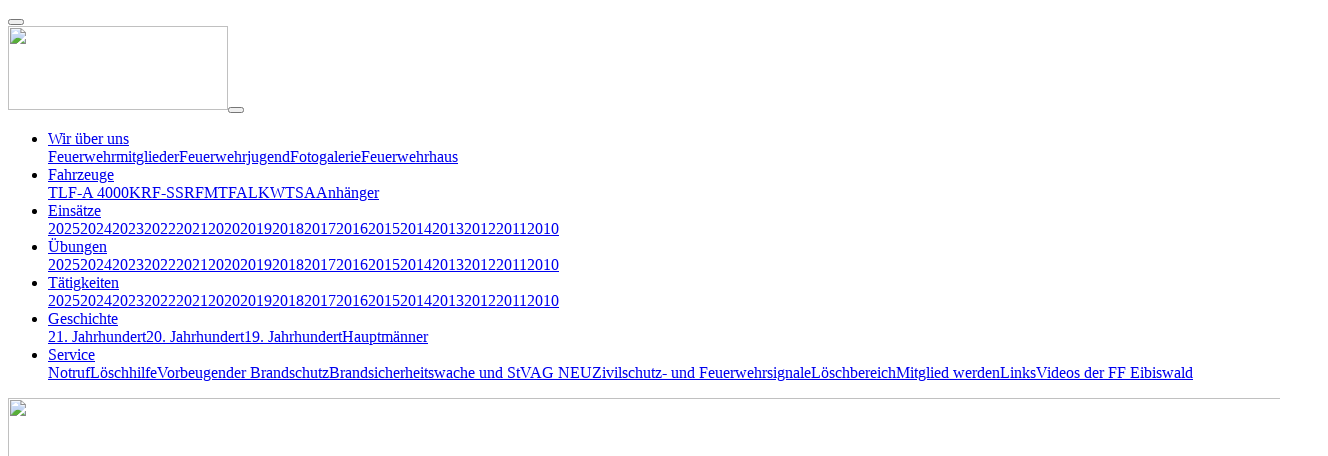

--- FILE ---
content_type: text/html;charset=UTF-8
request_url: https://ffeibiswald.inoovum.io/einsaetze-1/einsaetze-2013/neuerlicher-unfall-aufgrund-winterlicher-fahrbahnverhaeltnisse
body_size: 13907
content:
<!DOCTYPE html><html lang="de">
<!--
    inoovum® by STEINBAUER IT is powered by Neos, the Open Source Content Application Platform licensed under the GNU/GPL.
    Neos is based on Flow, a powerful PHP application framework licensed under the MIT license.

    More information and contribution opportunities at https://www.neos.io
    All infos about inoovum® and STEINBAUER IT at https://www.inoovum.io or https://www.steinbauer-it.com
-->
<head><meta charset="UTF-8" /><title>Neuerlicher Unfall aufgrund winterlicher Fahrbahnverhältnisse - Freiwillige Feuerwehr Eibiswald</title><meta name="robots" content="noindex,nofollow" /><link rel="canonical" href="https://ffeibiswald.inoovum.io/einsaetze-1/einsaetze-2013/neuerlicher-unfall-aufgrund-winterlicher-fahrbahnverhaeltnisse" /><link rel="alternate" hreflang="x-default" href="https://ffeibiswald.inoovum.io/einsaetze-1/einsaetze-2013/neuerlicher-unfall-aufgrund-winterlicher-fahrbahnverhaeltnisse" /><link rel="alternate" hreflang="de" href="https://ffeibiswald.inoovum.io/einsaetze-1/einsaetze-2013/neuerlicher-unfall-aufgrund-winterlicher-fahrbahnverhaeltnisse" /><meta name="twitter:card" content="summary" /><meta name="twitter:title" content="Neuerlicher Unfall aufgrund winterlicher Fahrbahnverhältnisse" /><meta name="twitter:url" content="https://ffeibiswald.inoovum.io/einsaetze-1/einsaetze-2013/neuerlicher-unfall-aufgrund-winterlicher-fahrbahnverhaeltnisse" /><meta property="og:type" content="article" /><meta property="og:title" content="Neuerlicher Unfall aufgrund winterlicher Fahrbahnverhältnisse" /><meta property="og:site_name" content="Home [Freiwillige Feuerwehr Eibiswald]" /><meta property="og:locale" content="de" /><meta property="og:url" content="https://ffeibiswald.inoovum.io/einsaetze-1/einsaetze-2013/neuerlicher-unfall-aufgrund-winterlicher-fahrbahnverhaeltnisse" /><script type="application/ld+json">{"@context":"http:\/\/schema.org\/","@type":"BreadcrumbList","itemListElement":[{"@type":"ListItem","position":1,"name":"Home [Freiwillige Feuerwehr Eibiswald]","item":"https:\/\/ffeibiswald.inoovum.io\/"},{"@type":"ListItem","position":2,"name":"Eins\u00e4tze","item":"https:\/\/ffeibiswald.inoovum.io\/einsaetze-1"},{"@type":"ListItem","position":3,"name":"Eins\u00e4tze 2013","item":"https:\/\/ffeibiswald.inoovum.io\/einsaetze-1\/einsaetze-2013"},{"@type":"ListItem","position":4,"name":"Neuerlicher Unfall aufgrund winterlicher Fahrbahnverh\u00e4ltnisse","item":"https:\/\/ffeibiswald.inoovum.io\/einsaetze-1\/einsaetze-2013\/neuerlicher-unfall-aufgrund-winterlicher-fahrbahnverhaeltnisse"}]}</script><meta http-equiv="x-ua-compatible" content="ie=edge" /><meta name="apple-mobile-web-app-title" content="Freiwillige Feuerwehr Eibiswald" /><link rel="preconnect" href="https://fonts.inoovum.io" /><link rel="preconnect" href="https://assets.inoovum.io" /><meta name="viewport" content="width=device-width, initial-scale=1" /><link rel="stylesheet" type="text/css" href="https://assets.inoovum.io/_Resources/Persistent/d31f162e1704bbd2959dfe1e7ba7803b62afe92d/cbcbd31e496cf95bcba6043f24b5d3e99769e3f6/site_styles_head.min.css?1768436837
" /><script src="https://assets.inoovum.io/_Resources/Persistent/d31f162e1704bbd2959dfe1e7ba7803b62afe92d/3b625b8490cae5ba6a155a0c198864044c058581/site_scripts_head.min.js?1768436837
"></script><meta property="og:image" content="https://assets.inoovum.io/_Resources/Persistent/d31f162e1704bbd2959dfe1e7ba7803b62afe92d/7a4e071c626f147eeec3df00dd9b385742b436f1/csm_084_FFE_01_2012_02_d68fd4b35f-1200x627.jpg" /><meta property="og:description" content="In der Nacht von Samstag auf Sonntag ereignete sich " /></head><button id="top__anchor" title="Zum Anfang der Seite" class="btn btn-primary"><i class="fas fa-chevron-up"></i></button><body class="scroll-animation scroll-animation--fadeIn" id="node__1594cb12-a93c-420b-ba89-de4e0f9e1819"><header id="navigation" class="inoovum-navigation navbar-cp sticky-top navbar-hover bg-white navbar_shadow shadowmode_constant"><nav class="container navbar navbar-hover navbar-cp navbar-light navbar-expand-lg"><a href="/" class="navbar-brand"><picture><source type="image/webp" srcset="https://assets.inoovum.io/_Resources/Persistent/d31f162e1704bbd2959dfe1e7ba7803b62afe92d/4fa4466a4bb734ed277a0294f8eaf166da4a6e1f/Logo-220x84.webp 1x, https://assets.inoovum.io/_Resources/Persistent/d31f162e1704bbd2959dfe1e7ba7803b62afe92d/fdae6f78de3e07a16e85b852983aa8bf3d26d0e0/Logo-440x168.webp 2x,https://assets.inoovum.io/_Resources/Persistent/d31f162e1704bbd2959dfe1e7ba7803b62afe92d/99b12f2ab4000cc42576e84e2ad021b234edfd09/Logo-880x336.webp 4x" media="(min-width: 1200px)" sizes="(min-width: 1200px) 220px, 100vw" /><source type="image/webp" srcset="https://assets.inoovum.io/_Resources/Persistent/d31f162e1704bbd2959dfe1e7ba7803b62afe92d/4fa4466a4bb734ed277a0294f8eaf166da4a6e1f/Logo-220x84.webp 1x, https://assets.inoovum.io/_Resources/Persistent/d31f162e1704bbd2959dfe1e7ba7803b62afe92d/fdae6f78de3e07a16e85b852983aa8bf3d26d0e0/Logo-440x168.webp 2x,https://assets.inoovum.io/_Resources/Persistent/d31f162e1704bbd2959dfe1e7ba7803b62afe92d/99b12f2ab4000cc42576e84e2ad021b234edfd09/Logo-880x336.webp 4x" media="(min-width: 576px)" sizes="(min-width: 576px) 220px, 100vw" /><source type="image/webp" srcset="https://assets.inoovum.io/_Resources/Persistent/d31f162e1704bbd2959dfe1e7ba7803b62afe92d/4fa4466a4bb734ed277a0294f8eaf166da4a6e1f/Logo-220x84.webp 1x, https://assets.inoovum.io/_Resources/Persistent/d31f162e1704bbd2959dfe1e7ba7803b62afe92d/fdae6f78de3e07a16e85b852983aa8bf3d26d0e0/Logo-440x168.webp 2x,https://assets.inoovum.io/_Resources/Persistent/d31f162e1704bbd2959dfe1e7ba7803b62afe92d/99b12f2ab4000cc42576e84e2ad021b234edfd09/Logo-880x336.webp 4x" media="(max-width: 575px)" sizes="(max-width: 575px) 220px, 100vw" /><source srcset="https://assets.inoovum.io/_Resources/Persistent/d31f162e1704bbd2959dfe1e7ba7803b62afe92d/2c6121bcc09305c40aa18f0f7f859cac6d81fc90/Logo-220x84.png 1x, https://assets.inoovum.io/_Resources/Persistent/d31f162e1704bbd2959dfe1e7ba7803b62afe92d/f0c219b20c6571b8c91805d6bcacf7398c905839/Logo-440x168.png 2x,https://assets.inoovum.io/_Resources/Persistent/d31f162e1704bbd2959dfe1e7ba7803b62afe92d/7d3605f641154f1cc574f39d0f90b39f222a71db/Logo-880x336.png 4x" media="(min-width: 1200px)" sizes="(min-width: 1200px) 220px, 100vw" /><source srcset="https://assets.inoovum.io/_Resources/Persistent/d31f162e1704bbd2959dfe1e7ba7803b62afe92d/2c6121bcc09305c40aa18f0f7f859cac6d81fc90/Logo-220x84.png 1x, https://assets.inoovum.io/_Resources/Persistent/d31f162e1704bbd2959dfe1e7ba7803b62afe92d/f0c219b20c6571b8c91805d6bcacf7398c905839/Logo-440x168.png 2x,https://assets.inoovum.io/_Resources/Persistent/d31f162e1704bbd2959dfe1e7ba7803b62afe92d/7d3605f641154f1cc574f39d0f90b39f222a71db/Logo-880x336.png 4x" media="(min-width: 576px)" sizes="(min-width: 576px) 220px, 100vw" /><source srcset="https://assets.inoovum.io/_Resources/Persistent/d31f162e1704bbd2959dfe1e7ba7803b62afe92d/2c6121bcc09305c40aa18f0f7f859cac6d81fc90/Logo-220x84.png 1x, https://assets.inoovum.io/_Resources/Persistent/d31f162e1704bbd2959dfe1e7ba7803b62afe92d/f0c219b20c6571b8c91805d6bcacf7398c905839/Logo-440x168.png 2x,https://assets.inoovum.io/_Resources/Persistent/d31f162e1704bbd2959dfe1e7ba7803b62afe92d/7d3605f641154f1cc574f39d0f90b39f222a71db/Logo-880x336.png 4x" media="(max-width: 575px)" sizes="(max-width: 575px) 220px, 100vw" /><img src="https://assets.inoovum.io/_Resources/Persistent/d31f162e1704bbd2959dfe1e7ba7803b62afe92d/f09edd1a360b3fbc5bbdc675475b2b0b14d79ca9/Logo-220x84.png" class="brand" width="220" height="84" /></picture></a><button id="toggle" type="button" data-bs-toggle="collapse" data-bs-target="#navbarNav" aria-controls="navbarNav" aria-expanded="false" aria-label="Toggle navigation"><span></span><span></span><span></span></button><div class="collapse navbar-collapse" id="navbarNav"><ul class="navbar-nav ms-auto"><li class="nav-item dropdown"><a href="/wir-ueber-uns" id="nav_link__b1b8f30d-5b27-4642-9059-1eef9dc821a9" role="button" data-toggle="dropdown" data-bs-toggle="dropdown" aria-expanded="false" class="nav-link dropdown-toggle normal">Wir über uns</a><div class="dropdown-menu" aria-labelledby="navbarDropdown"><a href="/wir-ueber-uns" id="nav_link__133e2763-ea4b-4651-af05-a35c77992dfd" class="dropdown-item normal">Feuerwehrmitglieder</a><a href="/wir-ueber-uns/feuerwehrjugend" id="nav_link__94e9c780-e7e3-4ce1-84dc-1e242df3f326" class="dropdown-item normal">Feuerwehrjugend</a><a href="/wir-ueber-uns/fotogalerie" id="nav_link__e0316482-6627-4ae2-a28a-71e2c7b9b432" class="dropdown-item normal">Fotogalerie</a><a href="/wir-ueber-uns/feuerwehrhaus" id="nav_link__163f4ec2-ff04-492c-a41f-b2a4e19eff5c" class="dropdown-item normal">Feuerwehrhaus</a></div></li><li class="nav-item dropdown"><a href="/fahrzeuge" id="nav_link__4b9eef46-a57b-4b2a-9b2b-65ad011e15d3" role="button" data-toggle="dropdown" data-bs-toggle="dropdown" aria-expanded="false" class="nav-link dropdown-toggle normal">Fahrzeuge</a><div class="dropdown-menu" aria-labelledby="navbarDropdown"><a href="/fahrzeuge/tlf-a-4000" id="nav_link__74d0f49d-d7f9-4150-8f58-f2579bcff979" class="dropdown-item normal">TLF-A 4000</a><a href="/fahrzeuge/krf-s" id="nav_link__89740465-a1ef-4165-8ca0-6b9366e9e862" class="dropdown-item normal">KRF-S</a><a href="/fahrzeuge/srf" id="nav_link__c7666ed6-cf20-4c70-85e3-fcc2b3b0b7ed" class="dropdown-item normal">SRF</a><a href="/fahrzeuge/mtfa" id="nav_link__11e09820-ac98-44a8-9b9c-7c2501e4d06a" class="dropdown-item normal">MTFA</a><a href="/fahrzeuge/lkw" id="nav_link__87919285-ec98-4dc5-a8a3-60961599d133" class="dropdown-item normal">LKW</a><a href="/fahrzeuge/tsa" id="nav_link__e35fe8e9-09ad-4bdc-8c15-68edfb50908b" class="dropdown-item normal">TSA</a><a href="/fahrzeuge/anhaenger" id="nav_link__32fa03e6-413b-4647-a5b7-cfb98d61d576" class="dropdown-item normal">Anhänger</a></div></li><li class="nav-item dropdown"><a href="/einsaetze/2025" id="nav_link__18237784-7f30-40f7-bfeb-314ee82ed784" role="button" data-toggle="dropdown" data-bs-toggle="dropdown" aria-expanded="false" class="nav-link dropdown-toggle normal">Einsätze</a><div class="dropdown-menu" aria-labelledby="navbarDropdown"><a href="/einsaetze/2025" id="nav_link__76ff171a-bf24-40d6-9548-c8cca9aaf7c6" class="dropdown-item normal">2025</a><a href="/einsaetze/2024" id="nav_link__1403f756-0a15-440d-9905-885a6da23fcf" class="dropdown-item normal">2024</a><a href="/einsaetze/2023" id="nav_link__c4eaf7a7-1a06-4b61-9055-2b8e44441171" class="dropdown-item normal">2023</a><a href="/einsaetze/2022" id="nav_link__859bada2-3052-4ab1-9388-e8e2b3e8946e" class="dropdown-item normal">2022</a><a href="/einsaetze/2021" id="nav_link__796d3fc9-b329-40a4-9252-8b9b7b115368" class="dropdown-item normal">2021</a><a href="/einsaetze/2020" id="nav_link__bc93efa2-64ff-4951-9eb8-733fcbbf174f" class="dropdown-item normal">2020</a><a href="/einsaetze/2019" id="nav_link__27fc8f40-3b06-477a-85b6-aa75ec82510f" class="dropdown-item normal">2019</a><a href="/einsaetze/2018" id="nav_link__1f5679aa-fed7-4862-9d71-dd80ba93c54b" class="dropdown-item normal">2018</a><a href="/einsaetze/2017" id="nav_link__ad1af3b3-6b88-41cd-b189-978fca7a9276" class="dropdown-item normal">2017</a><a href="/einsaetze/2016" id="nav_link__0e3ae289-e785-40ec-af0a-588cb0fc7a5d" class="dropdown-item normal">2016</a><a href="/einsaetze/2015" id="nav_link__1e8be2ea-40b5-4233-b677-062b1d1f424e" class="dropdown-item normal">2015</a><a href="/einsaetze/2014" id="nav_link__815349af-6409-40d6-8b11-0f33430ac8da" class="dropdown-item normal">2014</a><a href="/einsaetze/2013" id="nav_link__d5b2d74b-9c32-4d73-a212-61147fe42565" class="dropdown-item normal">2013</a><a href="/einsaetze/2012" id="nav_link__23cf9465-8f2a-43b8-a80f-2eadcbbe81b1" class="dropdown-item normal">2012</a><a href="/einsaetze/2011" id="nav_link__60135f35-d21d-4f9e-80ce-8bc4b21242c8" class="dropdown-item normal">2011</a><a href="/einsaetze/2010" id="nav_link__d1dc2aa8-1109-427c-9837-cf72daba981c" class="dropdown-item normal">2010</a></div></li><li class="nav-item dropdown"><a href="/uebungen/2025" id="nav_link__84a5254d-f0fd-4628-8260-741a3cee6d8f" role="button" data-toggle="dropdown" data-bs-toggle="dropdown" aria-expanded="false" class="nav-link dropdown-toggle normal">Übungen</a><div class="dropdown-menu" aria-labelledby="navbarDropdown"><a href="/uebungen/2025" id="nav_link__321adb06-dcdf-440b-99e4-efd03d240630" class="dropdown-item normal">2025</a><a href="/uebungen/2024" id="nav_link__0b281cae-6c93-4fcf-bc54-4aede9346d1a" class="dropdown-item normal">2024</a><a href="/uebungen/2023" id="nav_link__4599523c-7845-4a79-96d2-dab34bb34b6f" class="dropdown-item normal">2023</a><a href="/uebungen/2022" id="nav_link__cb7fe672-baf0-478e-8679-24013b739751" class="dropdown-item normal">2022</a><a href="/uebungen/2021" id="nav_link__fdf29570-27f0-4c8a-bd79-6b06ace907ce" class="dropdown-item normal">2021</a><a href="/uebungen/2020" id="nav_link__f1a6cda3-40e6-4f95-b1d0-660e23941a55" class="dropdown-item normal">2020</a><a href="/uebungen/2019" id="nav_link__a18401a3-9cce-4693-9eb9-8f1537c2f51f" class="dropdown-item normal">2019</a><a href="/uebungen/2018" id="nav_link__f541b5a6-83e5-412a-9161-83a4ac6b018c" class="dropdown-item normal">2018</a><a href="/uebungen/2017" id="nav_link__e257a772-7527-4acd-b3af-c028eaea85f9" class="dropdown-item normal">2017</a><a href="/uebungen/2016" id="nav_link__97b4e106-6bf9-46eb-8b91-67ce8a7c3cd2" class="dropdown-item normal">2016</a><a href="/uebungen/2015" id="nav_link__023d42e8-edeb-431e-a1e1-8391bde190c5" class="dropdown-item normal">2015</a><a href="/uebungen/2014" id="nav_link__beca9b6e-f986-4222-b7cf-72bf89451600" class="dropdown-item normal">2014</a><a href="/uebungen/2013" id="nav_link__a80a72ab-1278-46c2-9977-643ef78cacfd" class="dropdown-item normal">2013</a><a href="/uebungen/2012" id="nav_link__5d7cb8c7-042b-4fb9-a6bb-de8094cb41c8" class="dropdown-item normal">2012</a><a href="/uebungen/2011" id="nav_link__66262aab-b6f4-4c33-a147-50defb4b5f6d" class="dropdown-item normal">2011</a><a href="/uebungen/2010" id="nav_link__e729bb52-200b-4cf2-990c-084c5d367783" class="dropdown-item normal">2010</a></div></li><li class="nav-item dropdown"><a href="/taetigkeiten/2025" id="nav_link__620e1a68-abbc-4717-9d42-bb83a59dda7e" role="button" data-toggle="dropdown" data-bs-toggle="dropdown" aria-expanded="false" class="nav-link dropdown-toggle normal">Tätigkeiten</a><div class="dropdown-menu" aria-labelledby="navbarDropdown"><a href="/taetigkeiten/2025" id="nav_link__7e5919dc-d274-4371-82ab-092b19942aa2" class="dropdown-item normal">2025</a><a href="/taetigkeiten/2024" id="nav_link__5ec39441-193c-4608-84a2-0756e3bc098c" class="dropdown-item normal">2024</a><a href="/taetigkeiten/2023" id="nav_link__7d5dd5ba-5be8-494b-b387-52e55ab21211" class="dropdown-item normal">2023</a><a href="/taetigkeiten/2022" id="nav_link__b28186ed-dc52-42bb-b7fd-ccb882c61a3a" class="dropdown-item normal">2022</a><a href="/taetigkeiten/2021" id="nav_link__3b6e899e-5e2f-4e98-a1ed-d031e2393e31" class="dropdown-item normal">2021</a><a href="/taetigkeiten/2020" id="nav_link__056e31e6-cf84-4a3a-b28c-dab8f525ceac" class="dropdown-item normal">2020</a><a href="/taetigkeiten/2019" id="nav_link__a04eb17b-b140-41d2-b662-ba3df7bb3a27" class="dropdown-item normal">2019</a><a href="/taetigkeiten/2018" id="nav_link__d1655241-b395-48c1-abba-3a56fc73acc7" class="dropdown-item normal">2018</a><a href="/taetigkeiten/2017" id="nav_link__ee39c063-a70f-4f49-916b-83f93563d5d2" class="dropdown-item normal">2017</a><a href="/taetigkeiten/2016" id="nav_link__2d77938e-d405-4b36-8f8a-00c0c1bff7a7" class="dropdown-item normal">2016</a><a href="/taetigkeiten/2015" id="nav_link__d8fd86ea-1257-4caa-b38b-6ff4624b09a2" class="dropdown-item normal">2015</a><a href="/taetigkeiten/2014" id="nav_link__a6cf69ad-ad52-4196-a5a0-2258f4758936" class="dropdown-item normal">2014</a><a href="/taetigkeiten/2013" id="nav_link__9c821714-b2b1-423f-bc8a-fa88e0a092ff" class="dropdown-item normal">2013</a><a href="/taetigkeiten/2012" id="nav_link__d4218f1a-5a45-4aa5-9146-c326b680d4db" class="dropdown-item normal">2012</a><a href="/taetigkeiten/2011" id="nav_link__9a5be73f-90fc-4490-9a7d-ced76a0d473e" class="dropdown-item normal">2011</a><a href="/taetigkeiten/2010" id="nav_link__1a73ea59-e8b1-47e4-a3de-5af758d4a139" class="dropdown-item normal">2010</a></div></li><li class="nav-item dropdown"><a href="/geschichte" id="nav_link__8e1ac7f1-40e7-4e82-9c2b-3b8f652302a3" role="button" data-toggle="dropdown" data-bs-toggle="dropdown" aria-expanded="false" class="nav-link dropdown-toggle normal">Geschichte</a><div class="dropdown-menu" aria-labelledby="navbarDropdown"><a href="/geschichte/21-jahrhundert" id="nav_link__76f56894-534d-48ca-a239-d59ecee234da" class="dropdown-item normal">21. Jahrhundert</a><a href="/geschichte/20-jahrhundert" id="nav_link__af966bb0-8aa4-42a5-b9de-fe382b06abac" class="dropdown-item normal">20. Jahrhundert</a><a href="/geschichte/19-jahrhundert" id="nav_link__e884c9a5-f969-462d-b4f2-c414785bd3ad" class="dropdown-item normal">19. Jahrhundert</a><a href="/geschichte/hauptmaenner" id="nav_link__2e6e28a4-3373-4f65-97ab-f599bcb66b11" class="dropdown-item normal">Hauptmänner</a></div></li><li class="nav-item dropdown"><a href="/service" id="nav_link__dc397c63-c6ba-490f-bc89-4d5a14c2a3b2" role="button" data-toggle="dropdown" data-bs-toggle="dropdown" aria-expanded="false" class="nav-link dropdown-toggle normal">Service</a><div class="dropdown-menu" aria-labelledby="navbarDropdown"><a href="/service/notruf" id="nav_link__4aae1bba-e708-4c78-a64b-89220773c30d" class="dropdown-item normal">Notruf</a><a href="/service/loeschhilfe" id="nav_link__5ee00433-2ad4-4ed9-98d9-cb4bfa479ad1" class="dropdown-item normal">Löschhilfe</a><a href="/service/vorbeugender-brandschutz" id="nav_link__d11be548-9f57-483a-a5b6-00651ad902d2" class="dropdown-item normal">Vorbeugender Brandschutz</a><a href="/service/brandsicherheitswache-und-stvag-neu" id="nav_link__cdb0fc64-c834-4de6-84d8-d3e1c4a7faa5" class="dropdown-item normal">Brandsicherheitswache und StVAG NEU</a><a href="/service/zivilschutz-und-feuerwehrsignale" id="nav_link__8fbaf8eb-6316-4983-ba2f-2bfd10ca617e" class="dropdown-item normal">Zivilschutz- und Feuerwehrsignale</a><a href="/service/loeschbereich" id="nav_link__86d79d39-c60f-40b7-bdaa-1aa24b77e69f" class="dropdown-item normal">Löschbereich</a><a href="/service/mitglied-werden" id="nav_link__627caccb-c599-4381-b98c-8f537767e9c4" class="dropdown-item normal">Mitglied werden</a><a href="/service/links" id="nav_link__882945b8-63a3-4279-9623-d9375e50ec46" class="dropdown-item normal">Links</a><a href="/service/videos-der-ff-eibiswald" id="nav_link__5e79f8e5-7262-428a-9bfd-0c97c1276e6f" class="dropdown-item normal">Videos der FF Eibiswald</a></div></li></ul></div></nav></header><div class="neosrulez-blog-blogpost"><div class="container"><div class="mb-4 blogpost-image"><picture><source type="image/webp" srcset="https://assets.inoovum.io/_Resources/Persistent/d31f162e1704bbd2959dfe1e7ba7803b62afe92d/e68baf0914b18c9b26a6c2e459a9452205bdd748/csm_084_FFE_01_2012_02_d68fd4b35f-1320x650.webp 1x, https://assets.inoovum.io/_Resources/Persistent/d31f162e1704bbd2959dfe1e7ba7803b62afe92d/74a4b26f7623dd05ea8a43fcaf4cfd4621df4ee0/csm_084_FFE_01_2012_02_d68fd4b35f-2560x1261.webp 2x,https://assets.inoovum.io/_Resources/Persistent/d31f162e1704bbd2959dfe1e7ba7803b62afe92d/74a4b26f7623dd05ea8a43fcaf4cfd4621df4ee0/csm_084_FFE_01_2012_02_d68fd4b35f-2560x1261.webp 4x" media="(min-width: 1200px)" sizes="(min-width: 1200px) 1320px, 100vw" /><source type="image/webp" srcset="https://assets.inoovum.io/_Resources/Persistent/d31f162e1704bbd2959dfe1e7ba7803b62afe92d/ffbaf1ba7258fd5c782ccbfa9334cd2361c638fb/csm_084_FFE_01_2012_02_d68fd4b35f-920x453.webp 1x, https://assets.inoovum.io/_Resources/Persistent/d31f162e1704bbd2959dfe1e7ba7803b62afe92d/9acbe722fa8756a580a8cca38b5ee13dae976d01/csm_084_FFE_01_2012_02_d68fd4b35f-1840x906.webp 2x,https://assets.inoovum.io/_Resources/Persistent/d31f162e1704bbd2959dfe1e7ba7803b62afe92d/74a4b26f7623dd05ea8a43fcaf4cfd4621df4ee0/csm_084_FFE_01_2012_02_d68fd4b35f-2560x1261.webp 4x" media="(min-width: 576px)" sizes="(min-width: 576px) 1320px, 100vw" /><source type="image/webp" srcset="https://assets.inoovum.io/_Resources/Persistent/d31f162e1704bbd2959dfe1e7ba7803b62afe92d/7cb08dbde3dccdd3cf6038edc836910ff0b1709d/csm_084_FFE_01_2012_02_d68fd4b35f-390x192.webp 1x, https://assets.inoovum.io/_Resources/Persistent/d31f162e1704bbd2959dfe1e7ba7803b62afe92d/0de587c818629a56e9a2bed4571d1aee075627bd/csm_084_FFE_01_2012_02_d68fd4b35f-780x384.webp 2x,https://assets.inoovum.io/_Resources/Persistent/d31f162e1704bbd2959dfe1e7ba7803b62afe92d/9c357ff4e60cf087c859476e6d923b9d540ff330/csm_084_FFE_01_2012_02_d68fd4b35f-1560x768.webp 4x" media="(max-width: 575px)" sizes="(max-width: 575px) 1320px, 100vw" /><source srcset="https://assets.inoovum.io/_Resources/Persistent/d31f162e1704bbd2959dfe1e7ba7803b62afe92d/81119e80e7ee8eef342aee6689e100120de27a2f/csm_084_FFE_01_2012_02_d68fd4b35f-1320x650.jpg 1x, https://assets.inoovum.io/_Resources/Persistent/d31f162e1704bbd2959dfe1e7ba7803b62afe92d/473d23d90d6c0c377c692e68623a03341ae2557e/csm_084_FFE_01_2012_02_d68fd4b35f-2560x1261.jpg 2x,https://assets.inoovum.io/_Resources/Persistent/d31f162e1704bbd2959dfe1e7ba7803b62afe92d/473d23d90d6c0c377c692e68623a03341ae2557e/csm_084_FFE_01_2012_02_d68fd4b35f-2560x1261.jpg 4x" media="(min-width: 1200px)" sizes="(min-width: 1200px) 1320px, 100vw" /><source srcset="https://assets.inoovum.io/_Resources/Persistent/d31f162e1704bbd2959dfe1e7ba7803b62afe92d/7ddcebe6d327f0a1c5b5b3d809d80fa9eba9f60d/csm_084_FFE_01_2012_02_d68fd4b35f-920x453.jpg 1x, https://assets.inoovum.io/_Resources/Persistent/d31f162e1704bbd2959dfe1e7ba7803b62afe92d/c1b2853bcc24e630dac0202dce4a8224cda605bc/csm_084_FFE_01_2012_02_d68fd4b35f-1840x906.jpg 2x,https://assets.inoovum.io/_Resources/Persistent/d31f162e1704bbd2959dfe1e7ba7803b62afe92d/473d23d90d6c0c377c692e68623a03341ae2557e/csm_084_FFE_01_2012_02_d68fd4b35f-2560x1261.jpg 4x" media="(min-width: 576px)" sizes="(min-width: 576px) 1320px, 100vw" /><source srcset="https://assets.inoovum.io/_Resources/Persistent/d31f162e1704bbd2959dfe1e7ba7803b62afe92d/3b2ec67bbaa9a9cd0542cc2f984983a39c2fbb84/csm_084_FFE_01_2012_02_d68fd4b35f-390x192.jpg 1x, https://assets.inoovum.io/_Resources/Persistent/d31f162e1704bbd2959dfe1e7ba7803b62afe92d/c93fd536401636f7599bb3950c4ac05dc7723999/csm_084_FFE_01_2012_02_d68fd4b35f-780x384.jpg 2x,https://assets.inoovum.io/_Resources/Persistent/d31f162e1704bbd2959dfe1e7ba7803b62afe92d/4b993fe020efad7198426c92c78c1188f62331ba/csm_084_FFE_01_2012_02_d68fd4b35f-1560x768.jpg 4x" media="(max-width: 575px)" sizes="(max-width: 575px) 1320px, 100vw" /><img src="https://assets.inoovum.io/_Resources/Persistent/d31f162e1704bbd2959dfe1e7ba7803b62afe92d/b99d28f00c44be0a1ea8072ec00dc613fa6a8c41/csm_084_FFE_01_2012_02_d68fd4b35f-1320x650.jpg" class="figure-img img-fluid w-100" width="1320" height="650" /></picture></div><h1>Neuerlicher Unfall aufgrund winterlicher Fahrbahnverhältnisse</h1><div class="d-block blogpost-teaser"></div><div class="row align-items-center"><div class="col-md-6"><span class="blogpost-date">10.02.2013</span></div><div class="col-md-6"><div class="blogpost-share"><a class="btn btn-primary" href="https://twitter.com/intent/tweet?source=https://ffeibiswald.inoovum.io/einsaetze-1/einsaetze-2013/neuerlicher-unfall-aufgrund-winterlicher-fahrbahnverhaeltnisse&amp;text=Neuerlicher Unfall aufgrund winterlicher Fahrbahnverhältnisse&amp;via=" target="_blank" title="Twitter"><i class="fab fa-twitter" aria-hidden="true"></i></a><a class="btn btn-primary" href="https://www.linkedin.com/shareArticle?mini=true&amp;url=https://ffeibiswald.inoovum.io/einsaetze-1/einsaetze-2013/neuerlicher-unfall-aufgrund-winterlicher-fahrbahnverhaeltnisse&amp;title=Neuerlicher Unfall aufgrund winterlicher Fahrbahnverhältnisse" target="_blank" onclick="return !window.open(this.href, 'LinkedIn', 'width=500,height=500')" title="Share on LinkedIn"><i class="fab fa-linkedin-in" aria-hidden="true"></i></a><a class="btn btn-primary" href="https://www.facebook.com/sharer/sharer.php?u=https://ffeibiswald.inoovum.io/einsaetze-1/einsaetze-2013/neuerlicher-unfall-aufgrund-winterlicher-fahrbahnverhaeltnisse&amp;quote=Neuerlicher Unfall aufgrund winterlicher Fahrbahnverhältnisse" target="_blank" onclick="return !window.open(this.href, 'Facebook', 'width=500,height=500')" title="Share on Facebook"><i class="fab fa-facebook-f" aria-hidden="true"></i></a><a class="btn btn-primary" href="mailto:?subject=Neuerlicher Unfall aufgrund winterlicher Fahrbahnverhältnisse&amp;body=Neuerlicher Unfall aufgrund winterlicher Fahrbahnverhältnisse: https://ffeibiswald.inoovum.io/einsaetze-1/einsaetze-2013/neuerlicher-unfall-aufgrund-winterlicher-fahrbahnverhaeltnisse" title="Share via Mail"><i class="fas fa-paper-plane" aria-hidden="true"></i></a><a class="btn btn-primary" href="https://wa.me?text=Neuerlicher%20Unfall%20aufgrund%20winterlicher%20Fahrbahnverh%C3%A4ltnisse%3A%20https%3A%2F%2Fffeibiswald.inoovum.io%2Feinsaetze-1%2Feinsaetze-2013%2Fneuerlicher-unfall-aufgrund-winterlicher-fahrbahnverhaeltnisse" target="_blank" title="Share via WhatsApp"><i class="fab fa-whatsapp" aria-hidden="true"></i></a></div></div></div><div class="d-block mt-4 blogpost-content">In der Nacht von Samstag auf Sonntag ereignete sich gegen 00:15 Uhr in Mitterlimberg (Strohsackweg, Richtung Hochmasser) ein Verkehrsunfall.<br/><br/>Die für das Einsatzgebiet zuständige&nbsp;Freiwillige&nbsp;Feuerwehr Steyeregg hatte die Kameraden der FF&nbsp;Eibiswald mittels Stillem Alarm&nbsp;zu&nbsp;einer&nbsp;Fahrzeugbergung nachgeordert.<br/><br/>Der Lenker des Wagens war&nbsp;auf der mit Schnee bedeckten Fahrbahn&nbsp;mit seinem Auto ins Rutschen und dadurch von der Straße abgekommen.&nbsp;Mittels Kran&nbsp;des SRF konnte das in den Graben gerutschte Fahrzeug rasch geborgen werden.<br/><br/>Einsatzdauer: ca.&nbsp;eine Stunde<br/><br/>Im Einsatz standen:<br/>SRF, KRF-S und 7&nbsp;Mann der FF Eibiswald<br/><br/>10.02.2013</div><div class="mt-5 blogpost-gallery"><div id="node__1594cb12-a93c-420b-ba89-de4e0f9e1819" data-node="1594cb12-a93c-420b-ba89-de4e0f9e1819" class="inoovum-content neosrulez-blog-document-blogpost" style><div class="gallery-row w-100 row lightbox"><div class="col-6 col-md-3"><a href="https://assets.inoovum.io/_Resources/Persistent/d31f162e1704bbd2959dfe1e7ba7803b62afe92d/86af144963e05468097ea11377a7fd7a3fcc6414/csm_084_FFE_01_2012_02_d68fd4b35f-1200x750.jpg" class="d-block" data-fslightbox="lightbox__1594cb12-a93c-420b-ba89-de4e0f9e1819"><picture><source type="image/webp" srcset="https://assets.inoovum.io/_Resources/Persistent/d31f162e1704bbd2959dfe1e7ba7803b62afe92d/93727f7de228ebd8e37f4579c96f9d7668bdf5b4/csm_084_FFE_01_2012_02_d68fd4b35f-300x300.webp 1x, https://assets.inoovum.io/_Resources/Persistent/d31f162e1704bbd2959dfe1e7ba7803b62afe92d/4bbb3eb566dff17c53a715f68b66583be528011a/csm_084_FFE_01_2012_02_d68fd4b35f-600x600.webp 2x,https://assets.inoovum.io/_Resources/Persistent/d31f162e1704bbd2959dfe1e7ba7803b62afe92d/2f5775322777517c41e3c6c615f856afde36b177/csm_084_FFE_01_2012_02_d68fd4b35f-1200x1200.webp 4x" media="(min-width: 1200px)" sizes="(min-width: 1200px) 300px, 100vw" /><source type="image/webp" srcset="https://assets.inoovum.io/_Resources/Persistent/d31f162e1704bbd2959dfe1e7ba7803b62afe92d/93727f7de228ebd8e37f4579c96f9d7668bdf5b4/csm_084_FFE_01_2012_02_d68fd4b35f-300x300.webp 1x, https://assets.inoovum.io/_Resources/Persistent/d31f162e1704bbd2959dfe1e7ba7803b62afe92d/4bbb3eb566dff17c53a715f68b66583be528011a/csm_084_FFE_01_2012_02_d68fd4b35f-600x600.webp 2x,https://assets.inoovum.io/_Resources/Persistent/d31f162e1704bbd2959dfe1e7ba7803b62afe92d/2f5775322777517c41e3c6c615f856afde36b177/csm_084_FFE_01_2012_02_d68fd4b35f-1200x1200.webp 4x" media="(min-width: 576px)" sizes="(min-width: 576px) 300px, 100vw" /><source type="image/webp" srcset="https://assets.inoovum.io/_Resources/Persistent/d31f162e1704bbd2959dfe1e7ba7803b62afe92d/93727f7de228ebd8e37f4579c96f9d7668bdf5b4/csm_084_FFE_01_2012_02_d68fd4b35f-300x300.webp 1x, https://assets.inoovum.io/_Resources/Persistent/d31f162e1704bbd2959dfe1e7ba7803b62afe92d/4bbb3eb566dff17c53a715f68b66583be528011a/csm_084_FFE_01_2012_02_d68fd4b35f-600x600.webp 2x,https://assets.inoovum.io/_Resources/Persistent/d31f162e1704bbd2959dfe1e7ba7803b62afe92d/2f5775322777517c41e3c6c615f856afde36b177/csm_084_FFE_01_2012_02_d68fd4b35f-1200x1200.webp 4x" media="(max-width: 575px)" sizes="(max-width: 575px) 300px, 100vw" /><source srcset="https://assets.inoovum.io/_Resources/Persistent/d31f162e1704bbd2959dfe1e7ba7803b62afe92d/c2d7dae739f45140c9c607458c01fba90fcae13c/csm_084_FFE_01_2012_02_d68fd4b35f-300x300.jpg 1x, https://assets.inoovum.io/_Resources/Persistent/d31f162e1704bbd2959dfe1e7ba7803b62afe92d/5275f81c934672686bc71a20fa335afc2ae9b003/csm_084_FFE_01_2012_02_d68fd4b35f-600x600.jpg 2x,https://assets.inoovum.io/_Resources/Persistent/d31f162e1704bbd2959dfe1e7ba7803b62afe92d/218934d5c39868c97fa0bbd8f52dad499121c405/csm_084_FFE_01_2012_02_d68fd4b35f-1200x1200.jpg 4x" media="(min-width: 1200px)" sizes="(min-width: 1200px) 300px, 100vw" /><source srcset="https://assets.inoovum.io/_Resources/Persistent/d31f162e1704bbd2959dfe1e7ba7803b62afe92d/c2d7dae739f45140c9c607458c01fba90fcae13c/csm_084_FFE_01_2012_02_d68fd4b35f-300x300.jpg 1x, https://assets.inoovum.io/_Resources/Persistent/d31f162e1704bbd2959dfe1e7ba7803b62afe92d/5275f81c934672686bc71a20fa335afc2ae9b003/csm_084_FFE_01_2012_02_d68fd4b35f-600x600.jpg 2x,https://assets.inoovum.io/_Resources/Persistent/d31f162e1704bbd2959dfe1e7ba7803b62afe92d/218934d5c39868c97fa0bbd8f52dad499121c405/csm_084_FFE_01_2012_02_d68fd4b35f-1200x1200.jpg 4x" media="(min-width: 576px)" sizes="(min-width: 576px) 300px, 100vw" /><source srcset="https://assets.inoovum.io/_Resources/Persistent/d31f162e1704bbd2959dfe1e7ba7803b62afe92d/c2d7dae739f45140c9c607458c01fba90fcae13c/csm_084_FFE_01_2012_02_d68fd4b35f-300x300.jpg 1x, https://assets.inoovum.io/_Resources/Persistent/d31f162e1704bbd2959dfe1e7ba7803b62afe92d/5275f81c934672686bc71a20fa335afc2ae9b003/csm_084_FFE_01_2012_02_d68fd4b35f-600x600.jpg 2x,https://assets.inoovum.io/_Resources/Persistent/d31f162e1704bbd2959dfe1e7ba7803b62afe92d/218934d5c39868c97fa0bbd8f52dad499121c405/csm_084_FFE_01_2012_02_d68fd4b35f-1200x1200.jpg 4x" media="(max-width: 575px)" sizes="(max-width: 575px) 300px, 100vw" /><img src="https://assets.inoovum.io/_Resources/Persistent/d31f162e1704bbd2959dfe1e7ba7803b62afe92d/bbbb040a3658c3619180994d40bab6bf6dc911bd/csm_084_FFE_01_2012_02_d68fd4b35f-300x300.jpg" class="figure-img img-fluid w-100" width="300" height="300" /></picture></a></div><div class="col-6 col-md-3"><a href="https://assets.inoovum.io/_Resources/Persistent/d31f162e1704bbd2959dfe1e7ba7803b62afe92d/2fc0cd7aa79ec89fbdcf0cd9abae156f63249cad/csm_084_FFE_02_2012_02_3bbeb7a257-1200x750.jpg" class="d-block" data-fslightbox="lightbox__1594cb12-a93c-420b-ba89-de4e0f9e1819"><picture><source type="image/webp" srcset="https://assets.inoovum.io/_Resources/Persistent/d31f162e1704bbd2959dfe1e7ba7803b62afe92d/34a1ed384716a4401b5d8cc24507e112bb894f15/csm_084_FFE_02_2012_02_3bbeb7a257-300x300.webp 1x, https://assets.inoovum.io/_Resources/Persistent/d31f162e1704bbd2959dfe1e7ba7803b62afe92d/3289610800e3c3d53e0937e80902c3aa36484fc0/csm_084_FFE_02_2012_02_3bbeb7a257-600x600.webp 2x,https://assets.inoovum.io/_Resources/Persistent/d31f162e1704bbd2959dfe1e7ba7803b62afe92d/eb7b4dc3d9ea4c2902a8ee24cbb47ca73fa55cf2/csm_084_FFE_02_2012_02_3bbeb7a257-1200x1200.webp 4x" media="(min-width: 1200px)" sizes="(min-width: 1200px) 300px, 100vw" /><source type="image/webp" srcset="https://assets.inoovum.io/_Resources/Persistent/d31f162e1704bbd2959dfe1e7ba7803b62afe92d/34a1ed384716a4401b5d8cc24507e112bb894f15/csm_084_FFE_02_2012_02_3bbeb7a257-300x300.webp 1x, https://assets.inoovum.io/_Resources/Persistent/d31f162e1704bbd2959dfe1e7ba7803b62afe92d/3289610800e3c3d53e0937e80902c3aa36484fc0/csm_084_FFE_02_2012_02_3bbeb7a257-600x600.webp 2x,https://assets.inoovum.io/_Resources/Persistent/d31f162e1704bbd2959dfe1e7ba7803b62afe92d/eb7b4dc3d9ea4c2902a8ee24cbb47ca73fa55cf2/csm_084_FFE_02_2012_02_3bbeb7a257-1200x1200.webp 4x" media="(min-width: 576px)" sizes="(min-width: 576px) 300px, 100vw" /><source type="image/webp" srcset="https://assets.inoovum.io/_Resources/Persistent/d31f162e1704bbd2959dfe1e7ba7803b62afe92d/34a1ed384716a4401b5d8cc24507e112bb894f15/csm_084_FFE_02_2012_02_3bbeb7a257-300x300.webp 1x, https://assets.inoovum.io/_Resources/Persistent/d31f162e1704bbd2959dfe1e7ba7803b62afe92d/3289610800e3c3d53e0937e80902c3aa36484fc0/csm_084_FFE_02_2012_02_3bbeb7a257-600x600.webp 2x,https://assets.inoovum.io/_Resources/Persistent/d31f162e1704bbd2959dfe1e7ba7803b62afe92d/eb7b4dc3d9ea4c2902a8ee24cbb47ca73fa55cf2/csm_084_FFE_02_2012_02_3bbeb7a257-1200x1200.webp 4x" media="(max-width: 575px)" sizes="(max-width: 575px) 300px, 100vw" /><source srcset="https://assets.inoovum.io/_Resources/Persistent/d31f162e1704bbd2959dfe1e7ba7803b62afe92d/2230da655da9988f8215d79f2729a6a876d75e0c/csm_084_FFE_02_2012_02_3bbeb7a257-300x300.jpg 1x, https://assets.inoovum.io/_Resources/Persistent/d31f162e1704bbd2959dfe1e7ba7803b62afe92d/2983abad03d57bffc06706a2192bd2ced0eaa112/csm_084_FFE_02_2012_02_3bbeb7a257-600x600.jpg 2x,https://assets.inoovum.io/_Resources/Persistent/d31f162e1704bbd2959dfe1e7ba7803b62afe92d/c5a52e3cee3c6183c1833aebed00befb5d4a8fe0/csm_084_FFE_02_2012_02_3bbeb7a257-1200x1200.jpg 4x" media="(min-width: 1200px)" sizes="(min-width: 1200px) 300px, 100vw" /><source srcset="https://assets.inoovum.io/_Resources/Persistent/d31f162e1704bbd2959dfe1e7ba7803b62afe92d/2230da655da9988f8215d79f2729a6a876d75e0c/csm_084_FFE_02_2012_02_3bbeb7a257-300x300.jpg 1x, https://assets.inoovum.io/_Resources/Persistent/d31f162e1704bbd2959dfe1e7ba7803b62afe92d/2983abad03d57bffc06706a2192bd2ced0eaa112/csm_084_FFE_02_2012_02_3bbeb7a257-600x600.jpg 2x,https://assets.inoovum.io/_Resources/Persistent/d31f162e1704bbd2959dfe1e7ba7803b62afe92d/c5a52e3cee3c6183c1833aebed00befb5d4a8fe0/csm_084_FFE_02_2012_02_3bbeb7a257-1200x1200.jpg 4x" media="(min-width: 576px)" sizes="(min-width: 576px) 300px, 100vw" /><source srcset="https://assets.inoovum.io/_Resources/Persistent/d31f162e1704bbd2959dfe1e7ba7803b62afe92d/2230da655da9988f8215d79f2729a6a876d75e0c/csm_084_FFE_02_2012_02_3bbeb7a257-300x300.jpg 1x, https://assets.inoovum.io/_Resources/Persistent/d31f162e1704bbd2959dfe1e7ba7803b62afe92d/2983abad03d57bffc06706a2192bd2ced0eaa112/csm_084_FFE_02_2012_02_3bbeb7a257-600x600.jpg 2x,https://assets.inoovum.io/_Resources/Persistent/d31f162e1704bbd2959dfe1e7ba7803b62afe92d/c5a52e3cee3c6183c1833aebed00befb5d4a8fe0/csm_084_FFE_02_2012_02_3bbeb7a257-1200x1200.jpg 4x" media="(max-width: 575px)" sizes="(max-width: 575px) 300px, 100vw" /><img src="https://assets.inoovum.io/_Resources/Persistent/d31f162e1704bbd2959dfe1e7ba7803b62afe92d/d8174425b5954295f182a91434e3bfec91f8f4fa/csm_084_FFE_02_2012_02_3bbeb7a257-300x300.jpg" class="figure-img img-fluid w-100" width="300" height="300" /></picture></a></div></div></div></div></div></div><div class="neos-contentcollection"></div><footer class="footer"><div class="site-footer bg-dark"><div class="d-flex"><div class="col-12"><div class="neos-contentcollection"><style>            div[mirror-parallax-id="0255ba0c-f946-4fce-9e70-fb0ef5a24461"] img {                opacity: 1 !important;            }        </style><div id="node__0255ba0c-f946-4fce-9e70-fb0ef5a24461" data-node="0255ba0c-f946-4fce-9e70-fb0ef5a24461" class="inoovum-content inoovum-content-container container-fluid px-0 mb-5 pt-5 pb-5   align-items-center parallax-window " data-parallax="scroll" data-z-index="0" data-image-src="https://assets.inoovum.io/_Resources/Persistent/d31f162e1704bbd2959dfe1e7ba7803b62afe92d/2d3539a60110828a7e2b8a05be6cce0a9319b89a/csm_FooterBg_e0d686a054-1205x800.png" style=" height: 25vh !important;" data-parallax-value="{&quot;srcsetMobile&quot;:&quot;https:\/\/assets.inoovum.io\/_Resources\/Persistent\/d31f162e1704bbd2959dfe1e7ba7803b62afe92d\/9924a4315fec5b8ab48130994358ea8a2a1b742d\/csm_FooterBg_e0d686a054.png 1x, https:\/\/assets.inoovum.io\/_Resources\/Persistent\/d31f162e1704bbd2959dfe1e7ba7803b62afe92d\/001eb72ec823344ba8b8ec418c8ed424cd47f78c\/csm_FooterBg_e0d686a054-2560x1700.png 2x,https:\/\/assets.inoovum.io\/_Resources\/Persistent\/d31f162e1704bbd2959dfe1e7ba7803b62afe92d\/001eb72ec823344ba8b8ec418c8ed424cd47f78c\/csm_FooterBg_e0d686a054-2560x1700.png 4x&quot;,&quot;srcsetTablet&quot;:&quot;https:\/\/assets.inoovum.io\/_Resources\/Persistent\/d31f162e1704bbd2959dfe1e7ba7803b62afe92d\/9924a4315fec5b8ab48130994358ea8a2a1b742d\/csm_FooterBg_e0d686a054.png 1x, https:\/\/assets.inoovum.io\/_Resources\/Persistent\/d31f162e1704bbd2959dfe1e7ba7803b62afe92d\/001eb72ec823344ba8b8ec418c8ed424cd47f78c\/csm_FooterBg_e0d686a054-2560x1700.png 2x,https:\/\/assets.inoovum.io\/_Resources\/Persistent\/d31f162e1704bbd2959dfe1e7ba7803b62afe92d\/001eb72ec823344ba8b8ec418c8ed424cd47f78c\/csm_FooterBg_e0d686a054-2560x1700.png 4x&quot;,&quot;srcsetDesktop&quot;:&quot;https:\/\/assets.inoovum.io\/_Resources\/Persistent\/d31f162e1704bbd2959dfe1e7ba7803b62afe92d\/9924a4315fec5b8ab48130994358ea8a2a1b742d\/csm_FooterBg_e0d686a054.png 1x, https:\/\/assets.inoovum.io\/_Resources\/Persistent\/d31f162e1704bbd2959dfe1e7ba7803b62afe92d\/001eb72ec823344ba8b8ec418c8ed424cd47f78c\/csm_FooterBg_e0d686a054-2560x1700.png 2x,https:\/\/assets.inoovum.io\/_Resources\/Persistent\/d31f162e1704bbd2959dfe1e7ba7803b62afe92d\/001eb72ec823344ba8b8ec418c8ed424cd47f78c\/csm_FooterBg_e0d686a054-2560x1700.png 4x&quot;,&quot;srcsetMobileWebp&quot;:&quot;https:\/\/assets.inoovum.io\/_Resources\/Persistent\/d31f162e1704bbd2959dfe1e7ba7803b62afe92d\/bf9331d132272503a37623982216b7db11c13fd7\/csm_FooterBg_e0d686a054-1920x1275.webp 1x, https:\/\/assets.inoovum.io\/_Resources\/Persistent\/d31f162e1704bbd2959dfe1e7ba7803b62afe92d\/998b795466955aa700904b36f764017a7a4d5e47\/csm_FooterBg_e0d686a054-2560x1700.webp 2x,https:\/\/assets.inoovum.io\/_Resources\/Persistent\/d31f162e1704bbd2959dfe1e7ba7803b62afe92d\/998b795466955aa700904b36f764017a7a4d5e47\/csm_FooterBg_e0d686a054-2560x1700.webp 4x&quot;,&quot;srcsetTabletWebp&quot;:&quot;https:\/\/assets.inoovum.io\/_Resources\/Persistent\/d31f162e1704bbd2959dfe1e7ba7803b62afe92d\/bf9331d132272503a37623982216b7db11c13fd7\/csm_FooterBg_e0d686a054-1920x1275.webp 1x, https:\/\/assets.inoovum.io\/_Resources\/Persistent\/d31f162e1704bbd2959dfe1e7ba7803b62afe92d\/998b795466955aa700904b36f764017a7a4d5e47\/csm_FooterBg_e0d686a054-2560x1700.webp 2x,https:\/\/assets.inoovum.io\/_Resources\/Persistent\/d31f162e1704bbd2959dfe1e7ba7803b62afe92d\/998b795466955aa700904b36f764017a7a4d5e47\/csm_FooterBg_e0d686a054-2560x1700.webp 4x&quot;,&quot;srcsetDesktopWebp&quot;:&quot;https:\/\/assets.inoovum.io\/_Resources\/Persistent\/d31f162e1704bbd2959dfe1e7ba7803b62afe92d\/bf9331d132272503a37623982216b7db11c13fd7\/csm_FooterBg_e0d686a054-1920x1275.webp 1x, https:\/\/assets.inoovum.io\/_Resources\/Persistent\/d31f162e1704bbd2959dfe1e7ba7803b62afe92d\/998b795466955aa700904b36f764017a7a4d5e47\/csm_FooterBg_e0d686a054-2560x1700.webp 2x,https:\/\/assets.inoovum.io\/_Resources\/Persistent\/d31f162e1704bbd2959dfe1e7ba7803b62afe92d\/998b795466955aa700904b36f764017a7a4d5e47\/csm_FooterBg_e0d686a054-2560x1700.webp 4x&quot;,&quot;originalImage&quot;:&quot;https:\/\/ffeibiswald.inoovum.io\/media\/thumbnail\/5c5df0a6-8554-49cd-b8c7-97e0e07f81af&quot;}"><div class="container-fluid bg-transparent__content-overlay"><div class="neos-contentcollection"><div id="node__d1c0fd5e-802f-4f66-8f2b-7b9a65e17eda" data-node="d1c0fd5e-802f-4f66-8f2b-7b9a65e17eda" class="inoovum-content neos-nodetypes-text mb-4 text-white" style><h3 style="text-align:center;"><strong>Damit was passiert, wenn was passiert - brauchen wir DICH!</strong></h3></div><div id="node__150399f8-dfb8-455e-82e2-34a58118c227" data-node="150399f8-dfb8-455e-82e2-34a58118c227" class="inoovum-content inoovum-content-button" style><div class="text-center"><a href="/service/mitglied-werden" class="btn btn-primary"><div class="d-inline-flex align-items-center">MITGLIED WERDEN</div></a></div></div></div></div></div><div id="node__dc4a4ce3-da57-409d-9b4a-7ffd4d5640e1" data-node="dc4a4ce3-da57-409d-9b4a-7ffd4d5640e1" class="inoovum-content neosrulez-bootstrap-columns-content-columns container" style><div class="row neos-contentcollection"><div class="col-xl-6 neos-contentcollection"><div id="node__43b1a0fc-61d8-48e6-819d-f4b3513d5f26" data-node="43b1a0fc-61d8-48e6-819d-f4b3513d5f26" class="inoovum-content neos-nodetypes-text text-white" style><p><strong>© Copyright Freiwillige Feuerwehr Eibiswald. &nbsp; &nbsp; &nbsp; &nbsp;</strong><a href="https://ffeibiswald.inoovum.io/impressum"><strong>Impressum</strong></a><strong> &nbsp; &nbsp; &nbsp; &nbsp;</strong><a href="https://ffeibiswald.inoovum.io/datenschutz"><strong>Datenschutz</strong></a></p></div></div><div class="col-sm-3 neos-contentcollection"><div id="node__6f456808-2258-41b5-b875-dde803bbf282" data-node="6f456808-2258-41b5-b875-dde803bbf282" class="inoovum-content inoovum-content-fontawesomeicon" style><div class="text-end text-white"><i class="fab fa-facebook-square fa-2x"></i></div></div></div><div class="col-sm-3 neos-contentcollection"><div id="node__5c185e07-8e74-465d-9c72-56e9890ed7d2" data-node="5c185e07-8e74-465d-9c72-56e9890ed7d2" class="inoovum-content neosrulez-bootstrap-columns-content-columns" style><div class="row neos-contentcollection"><div class="col-sm-2 neos-contentcollection"><a id="node__841b5d89-3926-4772-8d33-8e30f36f0e68" data-node="841b5d89-3926-4772-8d33-8e30f36f0e68" class="inoovum-content inoovum-content-fontawesomeicon me-n3 linked" style href="https://www.uwz.at/" target="_blank"><div class="text-end text-white"><i class="fas fa-cloud fa-2x"></i></div></a></div><div class="col-sm-6 neos-contentcollection"><a id="node__44b1a621-0108-4be6-9b44-f6c1ecaf0bd0" data-node="44b1a621-0108-4be6-9b44-f6c1ecaf0bd0" class="inoovum-content neos-nodetypes-text ms-n1 pt-2 text-white linked" style href="https://www.uwz.at/" target="_blank"><p>Zur Wetterkarte</p></a></div></div></div></div></div></div></div></div></div><div class="inoovum-brand"><div class="branding-svg"><a href="https://www.inoovum.io" target="_blank" title="inoovum® Website" aria-label="inoovum® Website"><svg xmlns="https://www.w3.org/2000/svg" width="264.92" height="42.75" viewBox="0 0 264.92 42.75"><g transform="translate(-403 -373.349)"><g transform="translate(7.6 47.349)"><path d="M126.878,24.15a8.514,8.514,0,0,0-4.433-6.143,8.194,8.194,0,0,0-6.206-.823,9.216,9.216,0,0,0-4.18,2.533l-4.75,4.94-4.5,4.686c-2.343,2.47-4.686,4.876-7.029,7.283A14.946,14.946,0,0,1,90.591,40.3a14.4,14.4,0,0,1-7.663.95,13.526,13.526,0,0,1-6.839-2.913A15.343,15.343,0,0,1,74,36.372s-3.546-2.85-3.863-10.006a16.361,16.361,0,0,1,1.647-7.536,14.671,14.671,0,0,1,6.27-6.586A14.353,14.353,0,0,1,87.361,10.6a14.61,14.61,0,0,1,5.51,2.09,16.732,16.732,0,0,1,3.23,2.723l.57.57,1.963-2.09-.317-.317h0l-.19-.19h0A17.439,17.439,0,0,0,75.2,10.534a18.415,18.415,0,0,0-5.826,6.649,17.725,17.725,0,0,0-1.71,5.066s-2.28,12.412,7.473,18.935a17.289,17.289,0,0,0,7.6,2.976,13.088,13.088,0,0,0,2.723.127,20.027,20.027,0,0,0,2.027-.19l.253-.063a17.063,17.063,0,0,0,7.473-3.166,18.446,18.446,0,0,0,3.04-2.85l15.705-16.275a6.337,6.337,0,0,1,3.8-1.963,5.832,5.832,0,0,1,6.27,5.13,6,6,0,0,1-5.13,6.9.232.232,0,0,0-.19.063l-.19.063v2.976c.443-.063.95-.127,1.393-.19a.063.063,0,0,0,.063-.063,8.629,8.629,0,0,0,3.8-1.9,8.386,8.386,0,0,0,3.1-8.613" transform="translate(369.151 323.255)"/><path d="M141.027,23.506l-.063-.38a18.514,18.514,0,0,0-2.786-7.409,17.491,17.491,0,0,0-6.4-5.953,17.271,17.271,0,0,0-6.333-2.027,17.535,17.535,0,0,0-10.892,2.343,18.128,18.128,0,0,0-3.99,3.293c-4.306,4.5-8.676,8.993-13.046,13.489l-2.913,2.976a8.281,8.281,0,0,1-2.09,1.583,5.659,5.659,0,0,1-7.473-2.216,6.183,6.183,0,0,1,2.09-8.486,6.917,6.917,0,0,1,2.28-.76c.127,0,.19-.063.317-.063V16.983h-.38a3.586,3.586,0,0,0-1.14.19A8.6,8.6,0,0,0,82.385,21.8a8.866,8.866,0,0,0-.127,8.169A8.406,8.406,0,0,0,87.7,34.652a8.114,8.114,0,0,0,4.433.063,9.516,9.516,0,0,0,4.37-2.66c3.736-3.863,7.473-7.789,11.272-11.652l4.813-5a16.724,16.724,0,0,1,2.533-2.217,14.319,14.319,0,0,1,10.829-2.406,14.59,14.59,0,0,1,9.626,6.333,15.415,15.415,0,0,1,2.533,11.842,14.98,14.98,0,0,1-6.016,9.689,14.241,14.241,0,0,1-7.409,2.85,12.792,12.792,0,0,1-5.13-.507,14.217,14.217,0,0,1-6.206-3.546l-.38-.317c-.063,0-.063-.063-.127-.063h0l-1.013-1.013-2.027,1.963.633.7.253.253a17.1,17.1,0,0,0,19.822,3.99,19.681,19.681,0,0,0,4.686-3.166,18.537,18.537,0,0,0,4.053-5.573,18.846,18.846,0,0,0,1.71-5.763,14.327,14.327,0,0,0,.127-2.85,5.706,5.706,0,0,0-.063-2.09" transform="translate(364.057 323.203)"/><path d="M2.4,3.99V1.583A1.528,1.528,0,0,1,2.843.506,1.583,1.583,0,0,1,3.983,0,1.652,1.652,0,0,1,5.06.443,1.45,1.45,0,0,1,5.566,1.52V3.926A1.353,1.353,0,0,1,5.06,5a1.337,1.337,0,0,1-1.077.507,1.526,1.526,0,0,1-1.14-.443A1.652,1.652,0,0,1,2.4,3.99m0,32.551V10.956a1.528,1.528,0,0,1,.444-1.077A1.483,1.483,0,0,1,3.92,9.436,1.652,1.652,0,0,1,5,9.879,1.45,1.45,0,0,1,5.5,10.956V36.541a1.389,1.389,0,0,1-.443,1.077,1.8,1.8,0,0,1-1.077.443,1.389,1.389,0,0,1-1.077-.443A1.353,1.353,0,0,1,2.4,36.541" transform="translate(393 326)"/><path d="M40.813,41.967V23.855a5.366,5.366,0,0,0-1.963-4.37A7.235,7.235,0,0,0,34.037,17.9H30.111A7.235,7.235,0,0,0,25.3,19.485a5.232,5.232,0,0,0-1.9,4.37V41.967a1.389,1.389,0,0,1-.443,1.077,1.8,1.8,0,0,1-1.077.443,1.526,1.526,0,0,1-1.14-.443,1.389,1.389,0,0,1-.443-1.077V23.855a8.176,8.176,0,0,1,2.85-6.586,10.606,10.606,0,0,1,7.029-2.47h3.863A10.442,10.442,0,0,1,41,17.268a8.176,8.176,0,0,1,2.85,6.586V41.967a1.389,1.389,0,0,1-.443,1.077,1.8,1.8,0,0,1-1.077.443,1.529,1.529,0,0,1-1.52-1.457v-.063" transform="translate(386.441 320.574)"/><path d="M196.419,43.424a5.314,5.314,0,0,1-2.786-.823,3.868,3.868,0,0,1-1.71-2.027l-8.3-23.685a1.193,1.193,0,0,1-.127-.507,1.583,1.583,0,0,1,.507-1.14,1.389,1.389,0,0,1,1.077-.443,1.8,1.8,0,0,1,1.077.443c.127.19.253.443.38.633l8.3,23.558c.19.57.7.887,1.583.887s1.393-.253,1.647-.823l8.3-23.622a5.566,5.566,0,0,1,.38-.633,1.652,1.652,0,0,1,1.077-.443,1.8,1.8,0,0,1,1.077.443,1.583,1.583,0,0,1,.507,1.14.6.6,0,0,1-.127.443l-8.3,23.748a3.868,3.868,0,0,1-1.71,2.027,5.142,5.142,0,0,1-2.85.823" transform="translate(326.588 320.573)"/><path d="M256.313,34.5V16.519a1.514,1.514,0,0,1,1.52-1.52,1.568,1.568,0,0,1,1.583,1.583V34.631a8.176,8.176,0,0,1-2.85,6.586,10.442,10.442,0,0,1-6.966,2.47h-3.926a10.606,10.606,0,0,1-7.029-2.47,8.176,8.176,0,0,1-2.85-6.586V16.519a1.389,1.389,0,0,1,.443-1.077,1.526,1.526,0,0,1,1.14-.443,1.652,1.652,0,0,1,1.077.443,1.45,1.45,0,0,1,.507,1.077V34.568a5.366,5.366,0,0,0,1.963,4.37,7.462,7.462,0,0,0,4.813,1.583h3.926a7.346,7.346,0,0,0,4.813-1.583,5.788,5.788,0,0,0,1.837-4.433" transform="translate(307.414 320.5)"/><path d="M324.355,41.966V23.854a5.366,5.366,0,0,0-1.963-4.37,7.235,7.235,0,0,0-4.813-1.583h-2.406a7.4,7.4,0,0,0-4.813,1.52,4.983,4.983,0,0,0-1.963,4.116V42.029a1.389,1.389,0,0,1-.443,1.077,1.8,1.8,0,0,1-1.077.443,1.526,1.526,0,0,1-1.14-.443,1.389,1.389,0,0,1-.443-1.077V23.537a4.982,4.982,0,0,0-1.963-4.116,7.6,7.6,0,0,0-4.75-1.52h-2.407a7.346,7.346,0,0,0-4.813,1.583,5.285,5.285,0,0,0-1.963,4.37V41.966a1.389,1.389,0,0,1-.443,1.077,1.65,1.65,0,0,1-2.216,0,1.389,1.389,0,0,1-.443-1.077V23.854a8.176,8.176,0,0,1,2.85-6.586,10.492,10.492,0,0,1,7.029-2.47h2.406c3.736,0,6.523,1.267,8.3,3.863,1.71-2.6,4.5-3.863,8.3-3.863h2.406a10.442,10.442,0,0,1,6.966,2.47,8.176,8.176,0,0,1,2.85,6.586V41.966a1.389,1.389,0,0,1-.443,1.077,1.606,1.606,0,0,1-2.216,0,2,2,0,0,1-.38-1.077" transform="translate(288.894 320.575)"/></g><path d="M1.925-2.622V-17.111a.784.784,0,0,1,.239-.576.784.784,0,0,1,.576-.239.778.778,0,0,1,.562.253.778.778,0,0,1,.253.562v5.953a5.5,5.5,0,0,1,3.51-1.151h2.05a5.357,5.357,0,0,1,3.636,1.278,4.32,4.32,0,0,1,1.474,3.44v4.97a5.558,5.558,0,0,1-.281,1.713,6.443,6.443,0,0,1-.856,1.7,4.292,4.292,0,0,1-1.629,1.362,5.239,5.239,0,0,1-2.4.534H7.12a5.239,5.239,0,0,1-2.4-.534A4.414,4.414,0,0,1,3.076.79a6.227,6.227,0,0,1-.87-1.7A5.558,5.558,0,0,1,1.925-2.622Zm7.188-8.087H7.064a3.772,3.772,0,0,0-2.5.842A2.807,2.807,0,0,0,3.554-7.592v4.97A4.134,4.134,0,0,0,4.438-.095,3.136,3.136,0,0,0,7.12,1.085H9.057A3.314,3.314,0,0,0,11.135.439,3.492,3.492,0,0,0,12.3-1.007a4.283,4.283,0,0,0,.323-1.615v-4.97a2.807,2.807,0,0,0-1.011-2.274A3.772,3.772,0,0,0,9.113-10.709ZM23.125,2.208a2.663,2.663,0,0,1-1.446-.435A2.1,2.1,0,0,1,20.766.692L16.414-11.214a.557.557,0,0,1-.056-.253.808.808,0,0,1,.253-.59.762.762,0,0,1,.562-.225.9.9,0,0,1,.562.225,1.936,1.936,0,0,1,.2.337L22.283.158q.14.421.842.421T24,.186l4.352-11.906a1.716,1.716,0,0,1,.2-.337.762.762,0,0,1,.562-.225.9.9,0,0,1,.562.225.808.808,0,0,1,.253.59.4.4,0,0,1-.056.225l-6.6,18.027a1.715,1.715,0,0,1-.2.337.669.669,0,0,1-.562.253.868.868,0,0,1-.814-.814.459.459,0,0,1,.056-.253l1.516-4.1Z" transform="translate(638 408.725)"/></g></svg></a><a href="https://www.steinbauer-it.com" target="_blank" title="STEINBAUER IT GmbH" aria-label="STEINBAUER IT GmbH"><svg xmlns="https://www.w3.org/2000/svg" viewBox="0 0 178.699 31.35"><g transform="translate(-692.064 -515.185)"><path d="M365.249,22.722h-7.165V52.934h7.466c4.748,0,7.208-2.5,7.208-7.165v-2.46c0-3.193-.993-5.481-3.539-6.474,2.115-.993,3.064-2.978,3.064-6.086V29.671C372.283,25.01,370.168,22.722,365.249,22.722Zm-.3,16.617c2.158,0,3.064.863,3.064,3.668v2.634c0,2.244-.863,2.978-2.46,2.978h-2.719v-9.28Zm.173-12.3c1.683,0,2.416.95,2.416,3.108V31.83c0,2.417-1.078,3.194-2.848,3.194h-1.856V27.038Zm21.018-4.316h-6.949l-4.834,30.212h4.359l.82-5.481h5.827l.82,5.481h4.791l-4.835-30.212Zm-3.711,5.351,2.288,15.28h-4.575l2.288-15.28Zm10.531-5.351v23c0,4.835,2.417,7.6,7.078,7.6s7.078-2.761,7.078-7.6v-23h-4.488V46.029c0,2.158-.95,2.935-2.46,2.935s-2.46-.777-2.46-2.935V22.722Zm22.14,4.315h8.2V22.722H410.351V52.934H423.3V48.619h-8.2V39.771h6.517V35.454H415.1Zm25.9,25.9a8.894,8.894,0,0,1-.518-3.668V44.6c0-3.151-.777-5.438-3.151-6.431,2.115-.993,3.108-3.021,3.108-6.128v-2.37c0-4.661-2.115-6.949-7.035-6.949h-7.165V52.934h4.748v-12.3h1.64c2.159,0,3.108,1.036,3.108,3.841v4.748a9.283,9.283,0,0,0,.432,3.712Zm-7.726-25.9c1.683,0,2.417.95,2.417,3.108v2.978c0,2.417-1.079,3.194-2.848,3.194h-1.857v-9.28Z" transform="translate(402.357 493.212)"/><path d="M291.257,29.98c0,8.633,9.28,9.8,9.28,16.013,0,2.158-.95,2.934-2.46,2.934s-2.46-.776-2.46-2.934V43.834h-4.488v1.857c0,4.834,2.416,7.6,7.077,7.6s7.079-2.762,7.079-7.6c0-8.633-9.28-9.8-9.28-16.013,0-2.158.863-2.978,2.374-2.978s2.373.82,2.373,2.978V30.93h4.488v-.95c0-4.834-2.373-7.6-6.991-7.6S291.257,25.142,291.257,29.98Zm15.366-2.935h4.963v25.9h4.748v-25.9H321.3V22.729H306.622v4.316Zm21.493,0h8.2V22.729H323.368V52.942h12.948V48.626h-8.2V39.778h6.518V35.461h-6.518Zm11.136,25.9H344V22.729h-4.748V52.942Z" transform="translate(400.935 493.204)"/><path d="M447.251,21.989V52.947h2.037V21.989Zm12.974,30.958v-29.1h6.287V21.989H451.856v1.858h6.332v29.1Z" transform="translate(404.251 493.196)"/><path d="M353.823,40.92,349.1,22.738h4.7Z" transform="translate(402.167 493.212)"/><path d="M347.3,30.8V52.75h5.783Z" transform="translate(402.128 493.383)"/></g></svg>
</a></div></div></div></footer><div id="cookieConsent" class="cookie-consent" data-delay="1500" data-position-x="center" data-position-y="center" data-disable-decline="false" data-json="{&quot;header&quot;:&quot;Cookies und externe Inhalte&quot;,&quot;text&quot;:&quot;Wir nutzen Cookies auf unserer Website. Einige von ihnen sind essenziell, w\u00e4hrend andere uns helfen, diese Website und Ihre Erfahrung zu verbessern. Externe Inhalte sind z.B. die von Google Maps, YouTube oder Vimeo und diese k\u00f6nnen das Nutzungserlebnis verbessern.&quot;,&quot;additionalHeader&quot;:&quot;Cookies und externe Inhalte&quot;,&quot;settings&quot;:{&quot;bannerDelayTime&quot;:&quot;1000&quot;,&quot;showDeclineButton&quot;:true},&quot;buttons&quot;:{&quot;settings&quot;:{&quot;label&quot;:&quot;Einstellungen&quot;,&quot;additionalLabelText&quot;:&quot;Einstellungen speichern&quot;},&quot;confirm&quot;:{&quot;label&quot;:&quot;Alle Cookies inkl. US Partner akzeptieren&quot;},&quot;decline&quot;:{&quot;label&quot;:&quot;Alle ablehnen&quot;}},&quot;links&quot;:{&quot;legalnotice&quot;:{&quot;label&quot;:&quot;Impressum&quot;,&quot;href&quot;:&quot;https:\/\/ffeibiswald.inoovum.io\/impressum&quot;},&quot;dataprivacy&quot;:{&quot;label&quot;:&quot;Datenschutz&quot;,&quot;href&quot;:&quot;https:\/\/ffeibiswald.inoovum.io\/datenschutz&quot;}},&quot;groups&quot;:{&quot;essential&quot;:{&quot;name&quot;:&quot;Essenziell&quot;,&quot;cookies&quot;:{&quot;__cookie_consent&quot;:{&quot;description&quot;:&quot;Dieser Cookie muss gesetzt werden um Ihre Cookie-Einstellungen abzurufen und Cookies entweder zu verbieten oder zu erlauben.&quot;,&quot;lifetime&quot;:&quot;1 Jahr&quot;}}},&quot;analysis&quot;:{&quot;name&quot;:&quot;Analyse &amp; Performance&quot;,&quot;cookies&quot;:{&quot;_ga&quot;:{&quot;description&quot;:&quot;Dieser Cookie wird von Google Analytics installiert. Dieser Cookie wird verwendet, um Besucher-, Sitzungs- und Kampagnendaten zu berechnen und die Nutzung der Website f\u00fcr den Analysebericht der Website zu verfolgen. Die Cookies speichern Informationen anonym und weisen eine zuf\u00e4llig generierte Nummer zu, um eindeutige Besucher zu identifizieren.&quot;,&quot;lifetime&quot;:&quot;2 Jahre&quot;},&quot;_gid&quot;:{&quot;description&quot;:&quot;Dieser Cookie wird von Google Analytics installiert. Dieser Cookie wird verwendet, um Informationen dar\u00fcber zu speichern, wie Besucher eine Website nutzen, und hilft bei der Erstellung eines Analyseberichts \u00fcber die Funktionsweise der Website. Die gesammelten Daten, einschlie\u00dflich der Anzahl der Besucher, der Quelle, aus der sie stammen, und der Seiten, die in anonymer Form angezeigt werden.&quot;,&quot;lifetime&quot;:&quot;1 Tag&quot;},&quot;_gat&quot;:{&quot;description&quot;:&quot;Dieser Cookie wird von Google Universal Analytics installiert, um die Anforderungsrate zu drosseln und die Datenerfassung auf Websites mit hohem Datenverkehr zu begrenzen.&quot;,&quot;lifetime&quot;:&quot;1 Minute&quot;}}},&quot;embed&quot;:{&quot;name&quot;:&quot;Analyse &amp; Performance&quot;,&quot;cookies&quot;:{&quot;embed&quot;:{&quot;description&quot;:&quot;Diese Einstellung erlaubt externe Inhalte wie z.B. Google Maps, YouTube oder Vimeo in ein iFrame zu laden. Einige dieser Dienste k\u00f6nnen unter Umst\u00e4nden Informationen wie z.B. die aktuell verwendete IP Adresse speichern, um Zugriffe auszuwerten oder Cookies setzen.&quot;,&quot;lifetime&quot;:&quot;1 Jahr&quot;}}}}}"></div><script>            (window.requestIdleCallback || function (cb) { setTimeout(cb, 200); })(() => {                const consentLoader = document.createElement('script');                consentLoader.src = 'https://assets.inoovum.io/Assets/cookie-consent/cookie-consent.js';                document.body.appendChild(consentLoader);            });        </script><script src="https://ffeibiswald.inoovum.io/_Resources/Static/Packages/NeosRulez.Shop/JavaScript/ajax.min.js"></script><script src="https://assets.inoovum.io/_Resources/Persistent/d31f162e1704bbd2959dfe1e7ba7803b62afe92d/0320a1e05317e19b207b19ce2f7666149394bd73/site_scripts_footer.min.js?1768436837
"></script></body></html>